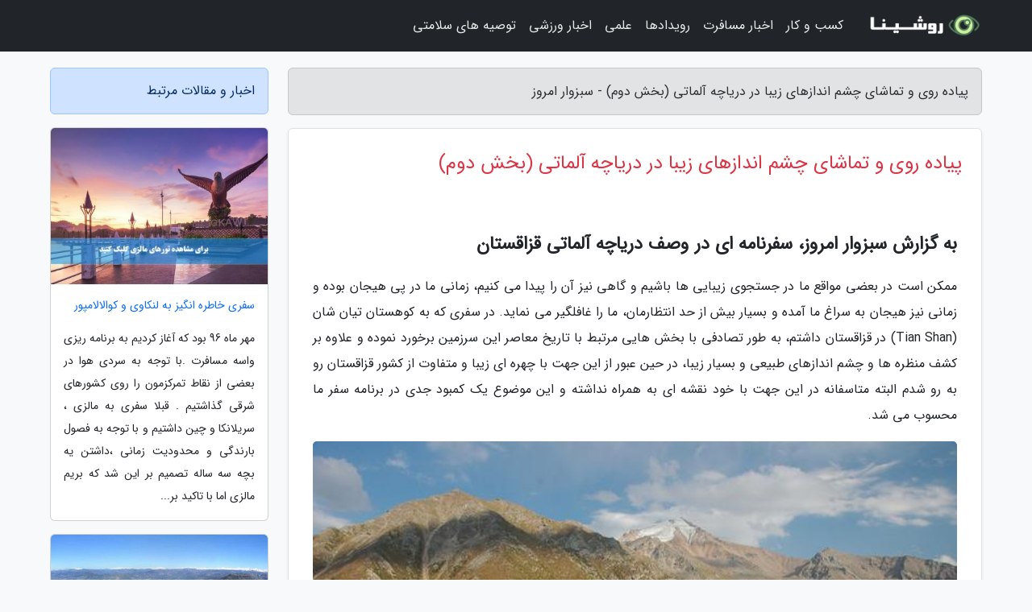

--- FILE ---
content_type: text/html; charset=UTF-8
request_url: https://sabzevartoday.ir/post/%D9%BE%DB%8C%D8%A7%D8%AF%D9%87-%D8%B1%D9%88%DB%8C-%D9%88-%D8%AA%D9%85%D8%A7%D8%B4%D8%A7%DB%8C-%DA%86%D8%B4%D9%85-%D8%A7%D9%86%D8%AF%D8%A7%D8%B2%D9%87%D8%A7%DB%8C-4813
body_size: 7636
content:
<!doctype html>
<html dir="rtl">
<head prefix="og: http://ogp.me/ns# fb: http://ogp.me/ns/fb# article: http://ogp.me/ns/article#">
<meta charset="utf-8" >
<title>پیاده روی و تماشای چشم اندازهای زیبا در دریاچه آلماتی (بخش دوم) - سبزوار امروز</title>
<meta name="robots" content="index" >
<link rel="canonical" href="https://sabzevartoday.ir/post/%D9%BE%DB%8C%D8%A7%D8%AF%D9%87-%D8%B1%D9%88%DB%8C-%D9%88-%D8%AA%D9%85%D8%A7%D8%B4%D8%A7%DB%8C-%DA%86%D8%B4%D9%85-%D8%A7%D9%86%D8%AF%D8%A7%D8%B2%D9%87%D8%A7%DB%8C-4813" >
<meta property="og:url" content="https://sabzevartoday.ir/post/%D9%BE%DB%8C%D8%A7%D8%AF%D9%87-%D8%B1%D9%88%DB%8C-%D9%88-%D8%AA%D9%85%D8%A7%D8%B4%D8%A7%DB%8C-%DA%86%D8%B4%D9%85-%D8%A7%D9%86%D8%AF%D8%A7%D8%B2%D9%87%D8%A7%DB%8C-4813" >
	
<meta http-equiv="X-UA-Compatible" content="IE=edge">
<meta name="viewport" content="width=device-width, initial-scale=1.0" >	
<link rel="stylesheet" href="/module/template/framework/css/bootstrap.rtl.min.css" type="text/css" >
<link rel="stylesheet" type="text/css" href="/module/template/framework/css/style.css" >	
<meta name="twitter:card" content="summary_large_image" >
<meta name="twitter:domain" content="sabzevartoday.ir" >
<meta property="og:type" content="article">
<meta property="article:publisher" content="https://sabzevartoday.ir" >
<meta property="og:title" content="پیاده روی و تماشای چشم اندازهای زیبا در دریاچه آلماتی (بخش دوم) - سبزوار امروز" >
<meta property="fb:app_id" content="1147311521992329" >
<meta property="og:image" content="https://sabzevartoday.ir/upload/2022/03/04/ccc018d92259dd-6023d18f099-b9438f8f7c9c50546.jpg" >
<meta property="og:site_name" content="سبزوار امروز" >
<meta name="description" content="سفرنامه ای در وصف دریاچه آلماتی قزاقستان ممکن است در بعضی مواقع ما در جستجوی زیبایی ها باشیم و گاهی نیز آن را پیدا می کنیم، زمانی ما در پی هیجان بوده و زمانی نیز هیجان به - سبزوار امروز" >
<meta property="og:description" content="سفرنامه ای در وصف دریاچه آلماتی قزاقستان ممکن است در بعضی مواقع ما در جستجوی زیبایی ها باشیم و گاهی نیز آن را پیدا می کنیم، زمانی ما در پی هیجان بوده و زمانی نیز هیجان به - سبزوار امروز"  >
  
<script src="/module/template/framework/js/function.js?lastmod=1764880568"></script>


<link rel="icon" href="/favicon.ico" type="image/x-icon">
<link rel="stylesheet" href="/module/template/framework/css/fontawesome.css">
<!--[if lt IE 9]>
<script src="/module/template/framework/js/bootstrap/html5shiv.min.js" ></script>
<script src="/module/template/framework/js/bootstrap/respond.min.js" ></script>
<![endif]-->
</head>
<body class="bg-light">
<div class="container-fluid bg-light position-relative pt-5">	
<div id="sitebody" class="mt-3">
<header>
<div class="row header">
<div class="col-sm-12">
</div>	
</div>	
</header><div class="row main-content">
<div class="container">
<div class="row">
<div class="col-lg-9 col-md-8 mb-5">
<article>	
<div class="breadcrumb alert alert-secondary">
<h1 class="h6 m-0"> 	
پیاده روی و تماشای چشم اندازهای زیبا در دریاچه آلماتی (بخش دوم) - سبزوار امروز</h1>	
</div>
	
<div>
<div class="card shadow-sm border rounded p-0 mb-5 bg-white text-dark w-100 position-relative">
<h2 class="p-4 h4 text-danger mb-n4">پیاده روی و تماشای چشم اندازهای زیبا در دریاچه آلماتی (بخش دوم)</h2>
<div class="custom-content card-body">
<div class="card-text">
<h2>به گزارش سبزوار امروز، سفرنامه ای در وصف دریاچه آلماتی قزاقستان </h2><p>ممکن است در بعضی مواقع ما در جستجوی زیبایی ها باشیم و گاهی نیز آن را پیدا می کنیم، زمانی ما در پی هیجان بوده و زمانی نیز هیجان به سراغ ما آمده و بسیار بیش از حد انتظارمان، ما را غافلگیر می نماید. در سفری که به کوهستان تیان شان (Tian Shan) در قزاقستان داشتم، به طور تصادفی با بخش هایی مرتبط با تاریخ معاصر این سرزمین برخورد نموده و علاوه بر کشف منظره ها و چشم اندازهای طبیعی و بسیار زیبا، در حین عبور از این جهت با چهره ای زیبا و متفاوت از کشور قزاقستان رو به رو شدم البته متاسفانه در این جهت با خود نقشه ای به همراه نداشته و این موضوع یک کمبود جدی در برنامه سفر ما محسوب می شد.</p></div>	
<picture>	
<source media="(max-width: 480px)" srcset="/upload/2022/03/04/cache/thum_ccc018d92259dd-6023d18f099-b9438f8f7c9c50546.jpg">
<img src="https://sabzevartoday.ir/upload/2022/03/04/ccc018d92259dd-6023d18f099-b9438f8f7c9c50546.jpg" alt="پیاده روی و تماشای چشم اندازهای زیبا در دریاچه آلماتی (بخش دوم)" class="card-img-top" title="پیاده روی و تماشای چشم اندازهای زیبا در دریاچه آلماتی (بخش">
</picture>	

<div class="card-text mt-3">	
<p>پس از صرف شام، یک ستاره شناس بومی و و یک دانشمند عجیب و غریب اهل روسیه با موهای سفید و بلند به ما ملحق شده و با راه انداختن تلسکوپ قدیمی با قدرت زوم 2 هزار و 500 برابری، شبی به یاد ماندنی را برای ما رقم زده و ما توانستیم با تماشای ستاره ها و کسب اطلاعات درباه آن ها، بر دانش خود بیفزائیم.</p><p>رفتار و نوع علاقه این این ستاره شناس پیر در ما عشق به ستاره شناسی را زنده کرد. وی ادعا می کرد که پس از گذشت 40 سال از بازنشستگی، هنوز دیوانه وار ستاره شناسی را دوست دارد.</p><p>تور ستاره شناسی ما پس از مدتی به علت نور ایجاد شده از سمت شهر آلماتی به انتها رسیده و ستاره شناس پیر ضمن ابراز تاسف از این موضوع، گفت که این مشکل برای سال هایی طولانی در این منطقه وجود داشته و سبب اختلال در مطالعات ستاره شناسی می شده است. در طول این سال ها، گروهی از مردم محلی کوشش می کردند تا این مرکز نجوم را به عنوان یک پایگاه علمی مهم، فعال نگهدارند اما بیشتر افراد محلی با این موضوع مخالف بودند. لازم به ذکر است در گوشه و کنار این مرکز ستاره شناسی، نشانه های بحران مالی و کمبود بودجه در سال های آخر دوران حکومت شوروی مشاهده شده و علاوه بر این، رشد و توسعه محدود شهر آلماتی نیز در فرایند از رده خارج شدن این مرکز مطالعات ستاره شناسی تاثیرگذار بوده است.</p><h3>مرکز پژوهشی (Kosmostantcia)</h3><p>روز بعد، ما جلسه ای با هدف معین نقشه ادامه راستا خود داشته و از میزبان مان در این رابطه مشورت گرفتیم. در نهایت قرار شد در ادامه سفرمان به سمت مرکز مطالعات و پژوهش های هواشناسی (Kosmostantcia) حرکت کنیم که از بناهای به جای مانده از دوران شوروی سابق محسوب می گردد. در ادامه راستا باید به سمت پائین و تا رودخانه (Prokhodnaya) حرکت نموده و سپس به هتل و اقامت گاه (Alma Arasan) برویم. مرکز مطالعات هواشناسی (Kosmostantcia) بسیار جالب و عجیب بوده و در آن تعداد زیادی خودروها و کامیون های دوران شوروی به جای مانده بود که فضایی خاص و ترسناک به منطقه می داد. در حقیقت این خودروهای متروکه این احساس را در ما القا می کرد که در داخل آن ها مانند فیلم های ترسناک و تخیلی، اسکلت های متحرکی در حال دستور دادن و رانندگی باشند. در ساختمان های نیمه مخروبه این محل هنوز گروه هایی از مردم محلی زندگی نموده و شرایط این محیط به گونه ای بود که اگر نامه ای با آدرس گیرنده ناکجا آباد ارسال گردد، مرکز مطالعات هواشناسی (Kosmostantcia) برترین گزینه برای تحویل آن به شمار خواهد رفت.</p><p>پس از گذشتن از این منطقه عجیب؛ در بین زمین های خشک و بایر به راستا حرکت خود ادامه داده و تا ارتفاع 3 هزار متری از سطح دریا در منطقه (Pik Bolshoy Almatinsky) صعود کردیم.</p><span class="post-source">منبع: الی گشت</span></div>	
</div>
<!--
<div class="text-center my-4 px-5 d-flex">
<div class="a2a_kit a2a_kit_size_32 a2a_default_style mx-auto">
<a class="a2a_button_twitter"></a>
<a class="a2a_button_linkedin"></a>
<a class="a2a_button_pinterest"></a>
<a class="a2a_button_telegram"></a>
<a class="a2a_button_reddit"></a>
<a class="a2a_button_tumblr"></a>
<a class="a2a_button_blogger"></a>
<a class="a2a_button_google_gmail"></a>
</div>
</div>		
<script async src="https://static.addtoany.com/menu/page.js"></script>
-->
<div class="p-4 border-top">
<div class="row small">
<span class="col-lg-3 col-sm-6">انتشار: <span content="2022-03-04 12:19:05" >13 اسفند 1400</span></span>

<span class="col-lg-3 col-sm-6">بروزرسانی: <span content="2022-03-04 12:19:05" >13 اسفند 1400</span></span>

<span class="col-lg-3 col-sm-6">
گردآورنده: <span >sabzevartoday.ir</span>
</span>
<span class="col-lg-3 col-sm-6">شناسه مطلب: 2351</span>
</div>
</div>
</div>
	
<div class="card w-100 mb-5 shadow-sm"><h3 class="heads commenthead h6 card-header alert-secondary" id="commenthead"><span>به "پیاده روی و تماشای چشم اندازهای زیبا در دریاچه آلماتی (بخش دوم)" امتیاز دهید</span></h3><div class="comments card-body"><div class="vote" id="votbox"><form action="/module/component/comment/comment-process.php" method="post" class="form-inline d-inline-block"><span class="votetext px-0 form-check d-inline-block">امتیاز دهید: </span><span class="form-check-xs form-check-inline"><label class="form-check-label ps-1" for="inlineRadio1">1</label>
			<input  class="form-check-input" type="radio" id="inlineRadio1" name="rate" value="1"> </span><span class="form-check-xs form-check-inline"><label class="form-check-label ps-1" for="inlineRadio2">2</label>
			<input  class="form-check-input" type="radio" id="inlineRadio2" name="rate" value="2"> </span><span class="form-check-xs form-check-inline"><label class="form-check-label ps-1" for="inlineRadio3">3</label>
			<input  class="form-check-input" type="radio" id="inlineRadio3" name="rate" value="3"> </span><span class="form-check-xs form-check-inline"><label class="form-check-label ps-1" for="inlineRadio4">4</label>
			<input  class="form-check-input" type="radio" id="inlineRadio4" name="rate" value="4"> </span><span class="form-check-xs form-check-inline"><label class="form-check-label ps-1" for="inlineRadio5">5 </label>
			<input  class="form-check-input" type="radio" id="inlineRadio5" name="rate" value="5"> </span><input type="hidden" name="c_id" value="2351"><input type="hidden" name="c_type" value="post"><input type="hidden" name="c_url" value="/post/%D9%BE%DB%8C%D8%A7%D8%AF%D9%87-%D8%B1%D9%88%DB%8C-%D9%88-%D8%AA%D9%85%D8%A7%D8%B4%D8%A7%DB%8C-%DA%86%D8%B4%D9%85-%D8%A7%D9%86%D8%AF%D8%A7%D8%B2%D9%87%D8%A7%DB%8C-4813"><input type="hidden" name="c_vote" value="1"><button class="btn btn-warning" type="submit">رای</button></form></div></div></div>
			<script>
			function getCookie(cname) {
			  let name = cname + "=";
			  let decodedCookie = decodeURIComponent(document.cookie);
			  let ca = decodedCookie.split(";");
			  for(let i = 0; i <ca.length; i++) {
				let c = ca[i];
				while (c.charAt(0) == " ") {
				  c = c.substring(1);
				}
				if (c.indexOf(name) == 0) {
				  return c.substring(name.length, c.length);
				}
			  }
			  return "";
			}
			function checkCookie() {
			
			  let vote = getCookie("post-2351");
			  if (vote != "") {
			  	var votes=document.getElementById("votbox").innerHTML="امتیاز شما: " + vote;
			  }
			}
			
			checkCookie();
			</script><div class="card w-100 shadow-sm"><h4 class="heads commenthead h6 card-header alert-secondary"><span>دیدگاه های مرتبط با "پیاده روی و تماشای چشم اندازهای زیبا در دریاچه آلماتی (بخش دوم)"</span></h4><div class="respond card-body"><span class="comment_title small card-header w-100 mb-3 d-block text-danger">* نظرتان را در مورد این مقاله با ما درمیان بگذارید</span><div><form action="#" method="POST" class="comment-form" id="comment-form" ><div id="replytoname" class="alert-info mb-3 w-100"></div><div id="name-group" class="form-group mb-3"><input type="text" class="form-control bg-light" name="name" placeholder="نام (لازم)"></div><div id="email-group" class="form-group mb-3"><input style="direction:rtl;text-align:right" type="text" class="form-control bg-light" name="email" id="commentformemail" placeholder="ایمیل (لازم - نمایش داده نمی‌شود)"></div><div id="phone-group" class="form-group mb-3"><input type="text" class="form-control bg-light" name="phone" placeholder="شماره موبایل (اختیاری - نمایش داده نمی‌شود)"></div><div id="comment-group" class="form-group mb-3"><textarea class="form-control bg-light" name="comment" cols="45" rows="8" placeholder="دیدگاه یا سوال (لازم)"></textarea></div><div id="captcha-group" class="form-group mb-3"><label class="captcha mb-3">سوال اتفاقی: نام پایتخت ایران چیست؟</label><input type="text" class="form-control bg-light" name="captcha"></div><input type="hidden" class="form-control" name="content_id" value="2351"><input type="hidden" class="form-control" name="content_type" value="post"></form><button class="btn btn-success mb-3" onclick="myformhandler('comment-form','/module/component/comment/comment-process.php','formalert',false)" >ارسال</button> <span class="formalert"></span></div></div></div>	
</div>
</article>	
</div>	

<div id="sidebar" class="col-lg-3 col-md-4 mb-5">
<aside>	
	


<div class="tourel-head alert alert-primary">اخبار و مقالات مرتبط</div>

<div class="posts printhide sidposts card mb-3">
<div class="imgtitle">
<img class="card-img-top mb-3" src="/upload/2019/11/15/cache/thum_bdd673ca96baf3f-02d077f55d1960-0df8166304f.jpg" alt="سفری خاطره انگیز به لنکاوی و کوالالامپور">
<a class="poststitle d-block px-3 small text-decoration-none" href="/post/%D8%B3%D9%81%D8%B1%DB%8C-%D8%AE%D8%A7%D8%B7%D8%B1%D9%87-%D8%A7%D9%86%DA%AF%DB%8C%D8%B2-%D8%A8%D9%87-%D9%84%D9%86%DA%A9%D8%A7%D9%88%DB%8C-%D9%88-4931">
سفری خاطره انگیز به لنکاوی و کوالالامپور</a>
</div>
<div class="card-body">
<p class="description small p-0 m-0 text-justify">
مهر ماه 96 بود که آغاز کردیم به برنامه ریزی واسه مسافرت .با توجه به سردی هوا در بعضی از نقاط تمرکزمون را روی کشورهای شرقی گذاشتیم . قبلا سفری به مالزی ، سریلانکا و چین داشتیم و با توجه به فصول بارندگی و محدودیت زمانی ،داشتن یه بچه سه ساله تصمیم بر این شد که بریم مالزی اما با تاکید بر...</p>
</div>
</div>


<div class="posts printhide sidposts card mb-3">
<div class="imgtitle">
<img class="card-img-top mb-3" src="/upload/2022/05/08/cache/thum_14d5fd452374-2aa219be054bc6d-e05ed0e09a5.jpg" alt="تور اروپا ارزان: ماجراجویی در موناکو، شاهزاده نشین اروپا">
<a class="poststitle d-block px-3 small text-decoration-none" href="/post/%D9%85%D8%A7%D8%AC%D8%B1%D8%A7%D8%AC%D9%88%DB%8C%DB%8C-%D8%AF%D8%B1-%D9%85%D9%88%D9%86%D8%A7%DA%A9%D9%88-%D8%B4%D8%A7%D9%87%D8%B2%D8%A7%D8%AF%D9%87-8335">
تور اروپا ارزان: ماجراجویی در موناکو، شاهزاده نشین اروپا</a>
</div>
<div class="card-body">
<p class="description small p-0 m-0 text-justify">
 ماجراجویی در موناکوموناکو دومین کشور کوچک دنیا، کشوری ثروتمند و شاهزاده نشین در اروپا است.موناکو مقصد های کمی برای ماجراجویی در دل خود برای دنیاگردان و ماجراجویان ندارد.تا به حال ماجراجویی در یک فضای یک منطقه سلطنتی فکر نموده اید؟ دیدنی هایی از جنس زرق و برق، ماجراجویی در کاخ...</p>
</div>
</div>


<div class="posts printhide sidposts card mb-3">
<div class="imgtitle">
<img class="card-img-top mb-3" src="/upload/2019/08/31/cache/thum_4ab5c66ff185b-f30378f5676331e-d10b02e7fd26a.jpg" alt="سفر به ونکوور کانادا، سفری به عمق زیبایی و پیشرفت">
<a class="poststitle d-block px-3 small text-decoration-none" href="/post/%D8%B3%D9%81%D8%B1-%D8%A8%D9%87-%D9%88%D9%86%DA%A9%D9%88%D9%88%D8%B1-%DA%A9%D8%A7%D9%86%D8%A7%D8%AF%D8%A7-%D8%B3%D9%81%D8%B1%DB%8C-%D8%A8%D9%87-7565">
سفر به ونکوور کانادا، سفری به عمق زیبایی و پیشرفت</a>
</div>
<div class="card-body">
<p class="description small p-0 m-0 text-justify">
ونکوور یکی از پرجمعیت ترین شهرهای کانادا است که هرکسی کانادا را برای مهاجرت انتخاب می نماید، این شهر را برای خود انتخاب می نماید و دلیل آن هم آب و هوای ونکوور، سیستم آموزشی، درمانی، سازماندهی خوب، کیفیت بالای خدمات، زیبایی طبیعی و تمیزی این شهر و یا دلایل بی شمار دیگری بوده که...</p>
</div>
</div>


<div class="posts printhide sidposts card mb-3">
<div class="imgtitle">
<img class="card-img-top mb-3" src="/upload/2022/06/10/cache/thum_f6c586a56acb18-cd0b0c651a-a016940a21f.jpg" alt="تور بمبئی: راهنمای سفر به گوا 2022 ، از الف تا سفر به گوا">
<a class="poststitle d-block px-3 small text-decoration-none" href="/post/%D8%B1%D8%A7%D9%87%D9%86%D9%85%D8%A7%DB%8C-%D8%B3%D9%81%D8%B1-%D8%A8%D9%87-%DA%AF%D9%88%D8%A7-2022-%D8%A7%D8%B2-%D8%A7%D9%84%D9%81-4718">
تور بمبئی: راهنمای سفر به گوا 2022 ، از الف تا سفر به گوا</a>
</div>
<div class="card-body">
<p class="description small p-0 m-0 text-justify">
گوا مقصدی ست که چهره ای کاملاً متفاوت از هند را به نمایش می گذارد. شهری با ترکیبی از فرهنگ هندی و پرتغالی، حال و هوای کاملاً منحصربه فرد، سواحل آرام و البته غذاهایی که نظیر آن را در هیچ کجای دیگر کشور هند نخواهید دید. برای سفر به این شهر ساحلی بی نظیر و لذت بردن از تمام تفریحات آن...</p>
</div>
</div>

	

</aside>		
</div>	
</div>
</div>
</div>					
<div class="container"><div class="w-100"><ol class="breadcrumb border shadow-sm rounded-pill p-3" itemscope="" itemtype="http://schema.org/BreadcrumbList"><li class="breadcrumb-item" aria-current="page" itemprop="itemListElement" itemscope="" itemtype="http://schema.org/ListItem"><a itemprop="item" href="https://sabzevartoday.ir"><span itemprop="name">سبزوار امروز</span></a><meta itemprop="position" content="1" ></li><li class="separate px-2">»</li><li class="breadcrumb-item" itemprop="itemListElement" itemscope="" itemtype="http://schema.org/ListItem">
                        <a rel="nofollow noopener noreferrer" itemprop="item" href="/posts/blog">
                        <span itemprop="name"> همه اخبار و مقاله ها</span></a>
                        <meta itemprop="position" content="2" >
                        </li><li class="separate px-2">»</li><li class="breadcrumb-item" itemprop="itemListElement" itemscope="" itemtype="http://schema.org/ListItem">
                        <a rel="nofollow noopener noreferrer" itemprop="item" href="/posts/travel-%DA%AF%D8%B1%D8%AF%D8%B4%DA%AF%D8%B1%DB%8C">
                        <span itemprop="name"> مقالات گردشگری</span></a>
                        <meta itemprop="position" content="3" >
                        </li><li class="separate px-2">»</li><li class="breadcrumb-item" itemprop="itemListElement" itemscope="" itemtype="http://schema.org/ListItem">
                        <a rel="nofollow noopener noreferrer" itemprop="item" href="/posts/travel-guide">
                        <span itemprop="name"> راهنمای سفر</span></a>
                        <meta itemprop="position" content="4" >
                        </li><li class="separate px-2">»</li><li class="here breadcrumb-item">پیاده روی و تماشای چشم اندازهای زیبا در دریاچه آلماتی (بخش دوم)</li></ol></div></div>

<div class="custom-navbar row bg-dark text-white position-absolute w-100" style="top:0" id="header">
<nav class="container">
<div class="navbar navbar-expand-lg navbar-dark">
<a class="navbar-brand" href="https://sabzevartoday.ir" id="logo" title="سبزوار امروز"><img src="https://sabzevartoday.ir/upload/logo/roshina.com.png" alt="سبزوار امروز" height="38"></a>
<button class="navbar-toggler" type="button" data-bs-toggle="collapse" data-bs-target="#navbarSupportedContent" aria-controls="navbarSupportedContent" aria-expanded="false" aria-label="Toggle navigation">
			  <span class="navbar-toggler-icon"></span>
			</button><div class="collapse navbar-collapse" id="navbarSupportedContent"><ul class="navbar-nav me-auto mb-2 mb-lg-0 "><li class="nav-item"><a rel="nofollow" class="nav-link" href="/posts/business-%DA%A9%D8%B3%D8%A8-%D9%88-%DA%A9%D8%A7%D8%B1">کسب و کار</a></li><li class="nav-item"><a rel="nofollow" class="nav-link" href="/posts/travel-%DA%AF%D8%B1%D8%AF%D8%B4%DA%AF%D8%B1%DB%8C">اخبار مسافرت</a></li><li class="nav-item"><a rel="nofollow" class="nav-link" href="/posts/news-%D8%A7%D8%AE%D8%A8%D8%A7%D8%B1">رویدادها</a></li><li class="nav-item"><a rel="nofollow" class="nav-link" href="/posts/technology-%D8%AA%DA%A9%D9%86%D9%88%D9%84%D9%88%DA%98%DB%8C">علمی</a></li><li class="nav-item"><a rel="nofollow" class="nav-link" href="/posts/sport-%D9%88%D8%B1%D8%B2%D8%B4">اخبار ورزشی</a></li><li class="nav-item"><a rel="nofollow" class="nav-link" href="/posts/health-%D8%B3%D9%84%D8%A7%D9%85%D8%AA%DB%8C">توصیه های سلامتی</a></li></ul></div>
</div>
</nav>
</div>

</div>

<div class="row bg-secondary text-white">	
<footer class="container" id="mainfooter">
<div class="row pt-5" id="footer">
<div class="f-column clearright px-4 pb-5 col-md-4">
<div class="foothead h5 p-2">خبرنامه</div>
<div class="columnbody">
<p class="p-2"></p>
<form class="form-signin" id="newsletter" name="newsletter" action="#" method="post">
<div class="form-group">	
<input class="form-control text-right" required name="email" type="email" placeholder="ایمیل">	
</div>
<div class="form-group">	
<input class="form-control text-right" name="phone" type="tel" placeholder="موبایل">
</div>	
<button class="newsbutton btn btn-warning btn-aban" name="button" type="button" onClick="myformhandler('newsletter','/module/plugin/newsletter/newsletterhandler.php','newslalert')">عضویت</button>
<span class="newslalert"></span>
</form>
</div>
</div></div>
</footer>
</div>	
<div class="row" >
<span class="col-lg-12 bg-dark text-white text-center p-3 small en" id="copyright">	
Copyright © 2025 sabzevartoday.ir All rights reserved.
</span>	
</div>
<span class="phone">
</span>
</div>
<script>
window.onload = function () {	
	if (window.history.pushState) {
		window.history.pushState('', '/', window.location.pathname);
	} else {
		window.location.hash = '';
	}
}
</script>
<script src="/module/template/framework/js/bootstrap/bootstrap.bundle.min.js" ></script>
<script defer src="https://static.cloudflareinsights.com/beacon.min.js/vcd15cbe7772f49c399c6a5babf22c1241717689176015" integrity="sha512-ZpsOmlRQV6y907TI0dKBHq9Md29nnaEIPlkf84rnaERnq6zvWvPUqr2ft8M1aS28oN72PdrCzSjY4U6VaAw1EQ==" data-cf-beacon='{"version":"2024.11.0","token":"114cd8874997407c9321550446758e43","r":1,"server_timing":{"name":{"cfCacheStatus":true,"cfEdge":true,"cfExtPri":true,"cfL4":true,"cfOrigin":true,"cfSpeedBrain":true},"location_startswith":null}}' crossorigin="anonymous"></script>
</body>
</html>